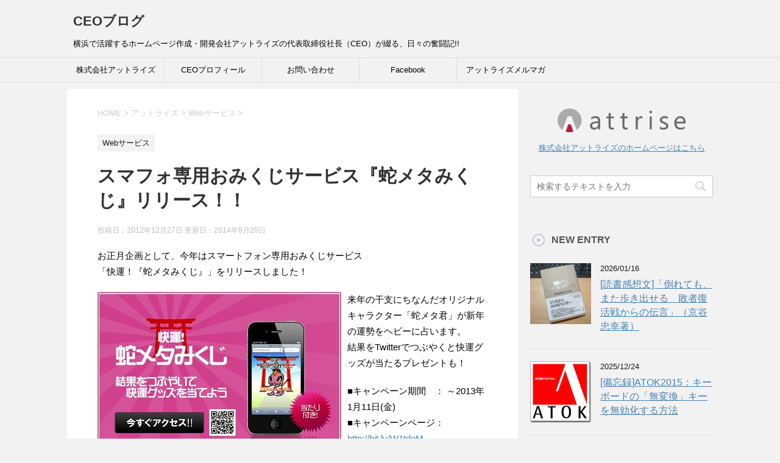

--- FILE ---
content_type: text/html; charset=UTF-8
request_url: https://attrise.blog/ceo/archives/4232
body_size: 12346
content:
<!DOCTYPE html>
<!--[if lt IE 7]>
<html class="ie6" lang="ja"
	prefix="og: https://ogp.me/ns#" > <![endif]-->
<!--[if IE 7]>
<html class="i7" lang="ja"
	prefix="og: https://ogp.me/ns#" > <![endif]-->
<!--[if IE 8]>
<html class="ie" lang="ja"
	prefix="og: https://ogp.me/ns#" > <![endif]-->
<!--[if gt IE 8]><!-->
<html lang="ja"
	prefix="og: https://ogp.me/ns#" >
	<!--<![endif]-->
	<head prefix="og: http://ogp.me/ns# fb: http://ogp.me/ns/fb# article: http://ogp.me/ns/article#">
		<meta charset="UTF-8" >
		<meta name="viewport" content="width=device-width,initial-scale=1.0,user-scalable=yes">
		<meta name="format-detection" content="telephone=no" >
		
		
		<link rel="alternate" type="application/rss+xml" title="CEOブログ RSS Feed" href="https://attrise.blog/ceo/feed" />
		<link rel="pingback" href="https://attrise.blog/ceo/xmlrpc.php" >
		<!--[if lt IE 9]>
		<script src="https://attrise.blog/ceo/wp-content/themes/stinger8/js/html5shiv.js"></script>
		<![endif]-->
				<title>スマフォ専用おみくじサービス『蛇メタみくじ』リリース！！ | CEOブログ</title>

<!-- All In One SEO Pack 3.7.1[976,1026] -->
<meta name="description"  content="お正月企画として、今年はスマートフォン専用おみくじサービス 「快運！『蛇メタみくじ』」をリリースしました！ 来年の干支にちなんだオリジナルキャラクター「蛇メタ君」が新年の運勢をヘビーに占います。 結果をTwitterでつぶやくと快運グッズが当たるプレゼントも！ ■キャンペーン期間　： ～2013年1月11日(金)" />

<meta name="keywords"  content="sns,twitter,蛇メタみくじ" />

<script type="application/ld+json" class="aioseop-schema">{"@context":"https://schema.org","@graph":[{"@type":"Organization","@id":"https://attrise.blog/ceo/#organization","url":"https://attrise.blog/ceo/","name":"CEOブログ","sameAs":[]},{"@type":"WebSite","@id":"https://attrise.blog/ceo/#website","url":"https://attrise.blog/ceo/","name":"CEOブログ","publisher":{"@id":"https://attrise.blog/ceo/#organization"},"potentialAction":{"@type":"SearchAction","target":"https://attrise.blog/ceo/?s={search_term_string}","query-input":"required name=search_term_string"}},{"@type":"WebPage","@id":"https://attrise.blog/ceo/archives/4232#webpage","url":"https://attrise.blog/ceo/archives/4232","inLanguage":"ja","name":"スマフォ専用おみくじサービス『蛇メタみくじ』リリース！！","isPartOf":{"@id":"https://attrise.blog/ceo/#website"},"breadcrumb":{"@id":"https://attrise.blog/ceo/archives/4232#breadcrumblist"},"image":{"@type":"ImageObject","@id":"https://attrise.blog/ceo/archives/4232#primaryimage","url":"https://attrise.blog/ceo/files/2012/12/auto0257-s.jpg","width":"400","height":"286"},"primaryImageOfPage":{"@id":"https://attrise.blog/ceo/archives/4232#primaryimage"},"datePublished":"2012-12-27T11:45:20+09:00","dateModified":"2014-08-20T03:01:36+09:00"},{"@type":"Article","@id":"https://attrise.blog/ceo/archives/4232#article","isPartOf":{"@id":"https://attrise.blog/ceo/archives/4232#webpage"},"author":{"@id":"https://attrise.blog/ceo/archives/author/hattori#author"},"headline":"スマフォ専用おみくじサービス『蛇メタみくじ』リリース！！","datePublished":"2012-12-27T11:45:20+09:00","dateModified":"2014-08-20T03:01:36+09:00","commentCount":0,"mainEntityOfPage":{"@id":"https://attrise.blog/ceo/archives/4232#webpage"},"publisher":{"@id":"https://attrise.blog/ceo/#organization"},"articleSection":"Webサービス, SNS, twitter, 蛇メタみくじ","image":{"@type":"ImageObject","@id":"https://attrise.blog/ceo/archives/4232#primaryimage","url":"https://attrise.blog/ceo/files/2012/12/auto0257-s.jpg","width":"400","height":"286"}},{"@type":"Person","@id":"https://attrise.blog/ceo/archives/author/hattori#author","name":"hattori","sameAs":[],"image":{"@type":"ImageObject","@id":"https://attrise.blog/ceo/#personlogo","url":"https://secure.gravatar.com/avatar/b50fcbe571140b43bbe1a95a696f053a?s=96&d=mm&r=g","width":96,"height":96,"caption":"hattori"}},{"@type":"BreadcrumbList","@id":"https://attrise.blog/ceo/archives/4232#breadcrumblist","itemListElement":[{"@type":"ListItem","position":1,"item":{"@type":"WebPage","@id":"https://attrise.blog/ceo/","url":"https://attrise.blog/ceo/","name":"CEOブログ"}},{"@type":"ListItem","position":2,"item":{"@type":"WebPage","@id":"https://attrise.blog/ceo/archives/4232","url":"https://attrise.blog/ceo/archives/4232","name":"スマフォ専用おみくじサービス『蛇メタみくじ』リリース！！"}}]}]}</script>
<link rel="canonical" href="https://attrise.blog/ceo/archives/4232" />
<meta property="og:type" content="object" />
<meta property="og:title" content="スマフォ専用おみくじサービス『蛇メタみくじ』リリース！！ | CEOブログ" />
<meta property="og:description" content="お正月企画として、今年はスマートフォン専用おみくじサービス 「快運！『蛇メタみくじ』」をリリースしました！ 来年の干支にちなんだオリジナルキャラクター「蛇メタ君」が新年の運勢をヘビーに占います。 結果をTwitterでつぶやくと快運グッズが当たるプレゼントも！ ■キャンペーン期間　： ～2013年1月11日(金) ■キャンペーンページ： http://bit.ly/W1tdoM 蛇メタ君の つぶや" />
<meta property="og:url" content="https://attrise.blog/ceo/archives/4232" />
<meta property="og:site_name" content="CEOブログ" />
<meta property="og:image" content="https://attrise.blog/ceo/wp-content/plugins/all-in-one-seo-pack/images/default-user-image.png" />
<meta property="og:image:secure_url" content="https://attrise.blog/ceo/wp-content/plugins/all-in-one-seo-pack/images/default-user-image.png" />
<meta name="twitter:card" content="summary" />
<meta name="twitter:title" content="スマフォ専用おみくじサービス『蛇メタみくじ』リリース！！ | CEOブログ" />
<meta name="twitter:description" content="お正月企画として、今年はスマートフォン専用おみくじサービス 「快運！『蛇メタみくじ』」をリリースしました！ 来年の干支にちなんだオリジナルキャラクター「蛇メタ君」が新年の運勢をヘビーに占います。 結果をTwitterでつぶやくと快運グッズが当たるプレゼントも！ ■キャンペーン期間　： ～2013年1月11日(金) ■キャンペーンページ： http://bit.ly/W1tdoM 蛇メタ君の つぶや" />
<meta name="twitter:image" content="https://attrise.blog/ceo/wp-content/plugins/all-in-one-seo-pack/images/default-user-image.png" />
<!-- All In One SEO Pack -->
<link rel='dns-prefetch' href='//ajax.googleapis.com' />
<link rel='dns-prefetch' href='//s.w.org' />
		<script type="text/javascript">
			window._wpemojiSettings = {"baseUrl":"https:\/\/s.w.org\/images\/core\/emoji\/12.0.0-1\/72x72\/","ext":".png","svgUrl":"https:\/\/s.w.org\/images\/core\/emoji\/12.0.0-1\/svg\/","svgExt":".svg","source":{"concatemoji":"https:\/\/attrise.blog\/ceo\/wp-includes\/js\/wp-emoji-release.min.js?ver=5.3.20"}};
			!function(e,a,t){var n,r,o,i=a.createElement("canvas"),p=i.getContext&&i.getContext("2d");function s(e,t){var a=String.fromCharCode;p.clearRect(0,0,i.width,i.height),p.fillText(a.apply(this,e),0,0);e=i.toDataURL();return p.clearRect(0,0,i.width,i.height),p.fillText(a.apply(this,t),0,0),e===i.toDataURL()}function c(e){var t=a.createElement("script");t.src=e,t.defer=t.type="text/javascript",a.getElementsByTagName("head")[0].appendChild(t)}for(o=Array("flag","emoji"),t.supports={everything:!0,everythingExceptFlag:!0},r=0;r<o.length;r++)t.supports[o[r]]=function(e){if(!p||!p.fillText)return!1;switch(p.textBaseline="top",p.font="600 32px Arial",e){case"flag":return s([127987,65039,8205,9895,65039],[127987,65039,8203,9895,65039])?!1:!s([55356,56826,55356,56819],[55356,56826,8203,55356,56819])&&!s([55356,57332,56128,56423,56128,56418,56128,56421,56128,56430,56128,56423,56128,56447],[55356,57332,8203,56128,56423,8203,56128,56418,8203,56128,56421,8203,56128,56430,8203,56128,56423,8203,56128,56447]);case"emoji":return!s([55357,56424,55356,57342,8205,55358,56605,8205,55357,56424,55356,57340],[55357,56424,55356,57342,8203,55358,56605,8203,55357,56424,55356,57340])}return!1}(o[r]),t.supports.everything=t.supports.everything&&t.supports[o[r]],"flag"!==o[r]&&(t.supports.everythingExceptFlag=t.supports.everythingExceptFlag&&t.supports[o[r]]);t.supports.everythingExceptFlag=t.supports.everythingExceptFlag&&!t.supports.flag,t.DOMReady=!1,t.readyCallback=function(){t.DOMReady=!0},t.supports.everything||(n=function(){t.readyCallback()},a.addEventListener?(a.addEventListener("DOMContentLoaded",n,!1),e.addEventListener("load",n,!1)):(e.attachEvent("onload",n),a.attachEvent("onreadystatechange",function(){"complete"===a.readyState&&t.readyCallback()})),(n=t.source||{}).concatemoji?c(n.concatemoji):n.wpemoji&&n.twemoji&&(c(n.twemoji),c(n.wpemoji)))}(window,document,window._wpemojiSettings);
		</script>
		<style type="text/css">
img.wp-smiley,
img.emoji {
	display: inline !important;
	border: none !important;
	box-shadow: none !important;
	height: 1em !important;
	width: 1em !important;
	margin: 0 .07em !important;
	vertical-align: -0.1em !important;
	background: none !important;
	padding: 0 !important;
}
</style>
	<link rel='stylesheet' id='wp-block-library-css'  href='https://attrise.blog/ceo/wp-includes/css/dist/block-library/style.min.css?ver=5.3.20' type='text/css' media='all' />
<link rel='stylesheet' id='normalize-css'  href='https://attrise.blog/ceo/wp-content/themes/stinger8/css/normalize.css?ver=1.5.9' type='text/css' media='all' />
<link rel='stylesheet' id='font-awesome-css'  href='https://attrise.blog/ceo/wp-content/themes/stinger8/css/fontawesome/css/font-awesome.min.css?ver=4.5.0' type='text/css' media='all' />
<link rel='stylesheet' id='style-css'  href='https://attrise.blog/ceo/wp-content/themes/stinger8/style.css?ver=5.3.20' type='text/css' media='all' />
<script type='text/javascript' src='//ajax.googleapis.com/ajax/libs/jquery/1.11.3/jquery.min.js?ver=1.11.3'></script>
<link rel='https://api.w.org/' href='https://attrise.blog/ceo/wp-json/' />
<link rel='shortlink' href='https://attrise.blog/ceo/?p=4232' />
<link rel="alternate" type="application/json+oembed" href="https://attrise.blog/ceo/wp-json/oembed/1.0/embed?url=https%3A%2F%2Fattrise.blog%2Fceo%2Farchives%2F4232" />
<link rel="alternate" type="text/xml+oembed" href="https://attrise.blog/ceo/wp-json/oembed/1.0/embed?url=https%3A%2F%2Fattrise.blog%2Fceo%2Farchives%2F4232&#038;format=xml" />
<link rel="icon" href="https://attrise.blog/ceo/files/2019/12/cropped-appleTouchIcon-32x32.png" sizes="32x32" />
<link rel="icon" href="https://attrise.blog/ceo/files/2019/12/cropped-appleTouchIcon-192x192.png" sizes="192x192" />
<link rel="apple-touch-icon-precomposed" href="https://attrise.blog/ceo/files/2019/12/cropped-appleTouchIcon-180x180.png" />
<meta name="msapplication-TileImage" content="https://attrise.blog/ceo/files/2019/12/cropped-appleTouchIcon-270x270.png" />
		<!-- Google tag (gtag.js) -->
		<script async src="https://www.googletagmanager.com/gtag/js?id=G-LLGM0TB92Q"></script>
		<script>
		window.dataLayer = window.dataLayer || [];
		function gtag(){dataLayer.push(arguments);}
		gtag('js', new Date());

		gtag('config', 'G-LLGM0TB92Q');
		</script>
		<link href="https://attrise.blog/ceo/wp-content/themes/stinger8/css/all.min.css" rel="stylesheet">
	</head>
	<body class="post-template-default single single-post postid-4232 single-format-standard" >
			<div id="st-ami">
				<div id="wrapper">
				<div id="wrapper-in">
					<header>
						<div id="headbox-bg">
							<div class="clearfix" id="headbox">
								<nav id="s-navi" class="pcnone">
	<dl class="acordion">
		<dt class="trigger">
			<p><span class="op"><i class="fa fa-bars"></i></span></p>
		</dt>

		<dd class="acordion_tree">
						<div class="menu-navi-container"><ul id="menu-navi" class="menu"><li id="menu-item-13531" class="menu-item menu-item-type-post_type menu-item-object-page menu-item-13531"><a href="https://attrise.blog/ceo/about-attrise">株式会社アットライズ</a></li>
<li id="menu-item-3861" class="menu-item menu-item-type-post_type menu-item-object-page menu-item-3861"><a href="https://attrise.blog/ceo/profile">CEOプロフィール</a></li>
<li id="menu-item-6345" class="menu-item menu-item-type-custom menu-item-object-custom menu-item-6345"><a target="_blank" rel="noopener noreferrer" href="https://www.attrise.com/inquiry/">お問い合わせ</a></li>
<li id="menu-item-6796" class="menu-item menu-item-type-custom menu-item-object-custom menu-item-6796"><a target="_blank" rel="noopener noreferrer" href="https://ja-jp.facebook.com/attrise">Facebook</a></li>
<li id="menu-item-6801" class="menu-item menu-item-type-custom menu-item-object-custom menu-item-6801"><a target="_blank" rel="noopener noreferrer" href="https://www.attrise.com/mailmagazine-list/">アットライズメルマガ</a></li>
</ul></div>			<div class="clear"></div>

		</dd>
	</dl>
</nav>
									<div id="header-l">
									<!-- ロゴ又はブログ名 -->
									<p class="sitename">
										<a href="https://attrise.blog/ceo/">
											CEOブログ										</a>
									</p>
									<!-- ロゴ又はブログ名ここまで -->
									<!-- キャプション -->
																			<p class="descr">
											横浜で活躍するホームページ作成・開発会社アットライズの代表取締役社長（CEO）が綴る、日々の奮闘記!!										</p>
																		</div><!-- /#header-l -->

							</div><!-- /#headbox-bg -->
						</div><!-- /#headbox clearfix -->

						<div id="gazou-wide">
										<div id="st-menubox">
			<div id="st-menuwide">
				<nav class="smanone clearfix"><ul id="menu-navi-1" class="menu"><li class="menu-item menu-item-type-post_type menu-item-object-page menu-item-13531"><a href="https://attrise.blog/ceo/about-attrise">株式会社アットライズ</a></li>
<li class="menu-item menu-item-type-post_type menu-item-object-page menu-item-3861"><a href="https://attrise.blog/ceo/profile">CEOプロフィール</a></li>
<li class="menu-item menu-item-type-custom menu-item-object-custom menu-item-6345"><a target="_blank" rel="noopener noreferrer" href="https://www.attrise.com/inquiry/">お問い合わせ</a></li>
<li class="menu-item menu-item-type-custom menu-item-object-custom menu-item-6796"><a target="_blank" rel="noopener noreferrer" href="https://ja-jp.facebook.com/attrise">Facebook</a></li>
<li class="menu-item menu-item-type-custom menu-item-object-custom menu-item-6801"><a target="_blank" rel="noopener noreferrer" href="https://www.attrise.com/mailmagazine-list/">アットライズメルマガ</a></li>
</ul></nav>			</div>
		</div>
	
							
						</div>
						<!-- /gazou -->

					</header>
					<div id="content-w">
<div id="content" class="clearfix">
	<div id="contentInner">

		<div class="st-main">

			<!-- ぱんくず -->
			<section id="breadcrumb">
			<ol itemscope itemtype="http://schema.org/BreadcrumbList">
					 <li itemprop="itemListElement" itemscope
      itemtype="http://schema.org/ListItem"><a href="https://attrise.blog/ceo" itemprop="item"><span itemprop="name">HOME</span></a> > <meta itemprop="position" content="1" /></li>
									<li itemprop="itemListElement" itemscope
      itemtype="http://schema.org/ListItem"><a href="https://attrise.blog/ceo/archives/category/attrise" itemprop="item">
					<span itemprop="name">アットライズ</span> </a> &gt;<meta itemprop="position" content="2" /></li> 
									<li itemprop="itemListElement" itemscope
      itemtype="http://schema.org/ListItem"><a href="https://attrise.blog/ceo/archives/category/attrise/service" itemprop="item">
					<span itemprop="name">Webサービス</span> </a> &gt;<meta itemprop="position" content="3" /></li> 
							</ol>
			</section>
			<!--/ ぱんくず -->

			<div id="post-4232" class="st-post post-4232 post type-post status-publish format-standard has-post-thumbnail hentry category-service tag-sns tag-twitter tag-591">
				<article>
					<!--ループ開始 -->
										
										<p class="st-catgroup">
					<a href="https://attrise.blog/ceo/archives/category/attrise/service" title="View all posts in Webサービス" rel="category tag"><span class="catname st-catid735">Webサービス</span></a>					</p>
									

					<h1 class="entry-title">スマフォ専用おみくじサービス『蛇メタみくじ』リリース！！</h1>

					<div class="blogbox">
						<p><span class="kdate">
															投稿日：2012年12月27日								更新日：<time class="updated" datetime="2014-08-20T12:01:36+0900">2014年8月20日</time>
													</span></p>
					</div>

					<div class="mainbox">
							<div class="entry-content">
								<p>お正月企画として、今年はスマートフォン専用おみくじサービス<br />
「快運！『蛇メタみくじ』」をリリースしました！</p>
<p><a href="http://bit.ly/W1tdoM" target="_blank"><img class="alignleft size-full wp-image-4233" title="auto0257-s" src="https://attrise.blog/ceo/files/2012/12/auto0257-s.jpg" alt="" width="400" height="286" /></a></p>
<p>来年の干支にちなんだオリジナルキャラクター「蛇メタ君」が新年の運勢をヘビーに占います。<br />
結果をTwitterでつぶやくと快運グッズが当たるプレゼントも！</p>
<p>■キャンペーン期間　： ～2013年1月11日(金)<br />
■キャンペーンページ： <a href="http://bit.ly/W1tdoM" target="_blank">http://bit.ly/W1tdoM</a></p>
<p>蛇メタ君の つぶやき にも乞うご期待！<br />
お正月気分を楽しんでいただけたら幸いです。</p>
<p>プレスリリースは ＞ <a href="http://www.value-press.com/pressrelease/105667" target="_blank">こちら</a></p>
																									<div class="attrise_link">
										<p>ホームページ制作のこと、ホームページの運営でわからないことや困っていることがありましたら、「株式会社アットライズ」までお気軽にご相談ください。</p>
										<a href="https://www.attrise.com/" target="_blank" rel="noopener noreferrer">
											<img width="210" src="https://attrise.blog/ceo/files/2014/08/attrise.png" alt="アットライズロゴ">
											<p>株式会社アットライズのホームページはこちら</p>
										</a>
									</div>
								
							</div>
						<div class="adbox">

				
	
							
	</div>
		
							
					</div><!-- .mainboxここまで -->
	
							<div class="sns">
	<ul class="clearfix">
		<!--Xボタン-->
		<li class="twitter"> 
		<a onclick="window.open('//twitter.com/intent/tweet?url=https%3A%2F%2Fattrise.blog%2Fceo%2Farchives%2F4232&text=%E3%82%B9%E3%83%9E%E3%83%95%E3%82%A9%E5%B0%82%E7%94%A8%E3%81%8A%E3%81%BF%E3%81%8F%E3%81%98%E3%82%B5%E3%83%BC%E3%83%93%E3%82%B9%E3%80%8E%E8%9B%87%E3%83%A1%E3%82%BF%E3%81%BF%E3%81%8F%E3%81%98%E3%80%8F%E3%83%AA%E3%83%AA%E3%83%BC%E3%82%B9%EF%BC%81%EF%BC%81&tw_p=tweetbutton', '', 'width=500,height=450'); return false;"><i class="fa-brands fa-x-twitter"></i><span class="snstext " >X</span></a>
		</li>

		<!--Facebookボタン-->      
		<li class="facebook">
		<a href="//www.facebook.com/sharer.php?src=bm&u=https%3A%2F%2Fattrise.blog%2Fceo%2Farchives%2F4232&t=%E3%82%B9%E3%83%9E%E3%83%95%E3%82%A9%E5%B0%82%E7%94%A8%E3%81%8A%E3%81%BF%E3%81%8F%E3%81%98%E3%82%B5%E3%83%BC%E3%83%93%E3%82%B9%E3%80%8E%E8%9B%87%E3%83%A1%E3%82%BF%E3%81%BF%E3%81%8F%E3%81%98%E3%80%8F%E3%83%AA%E3%83%AA%E3%83%BC%E3%82%B9%EF%BC%81%EF%BC%81" target="_blank"><i class="fa-brands fa-facebook"></i><span class="snstext " >Facebook</span>
		</a>
		</li>
		<!--LINEボタン-->   
		<li class="line">
		<a href="//line.me/R/msg/text/?%E3%82%B9%E3%83%9E%E3%83%95%E3%82%A9%E5%B0%82%E7%94%A8%E3%81%8A%E3%81%BF%E3%81%8F%E3%81%98%E3%82%B5%E3%83%BC%E3%83%93%E3%82%B9%E3%80%8E%E8%9B%87%E3%83%A1%E3%82%BF%E3%81%BF%E3%81%8F%E3%81%98%E3%80%8F%E3%83%AA%E3%83%AA%E3%83%BC%E3%82%B9%EF%BC%81%EF%BC%81%0Ahttps%3A%2F%2Fattrise.blog%2Fceo%2Farchives%2F4232" target="_blank"><i class="fa fa-comment" aria-hidden="true"></i><span class="snstext" >LINE</span></a>
		</li>

		<!--ポケットボタン-->      
		<li class="pocket">
		<a onclick="window.open('//getpocket.com/edit?url=https%3A%2F%2Fattrise.blog%2Fceo%2Farchives%2F4232&title=%E3%82%B9%E3%83%9E%E3%83%95%E3%82%A9%E5%B0%82%E7%94%A8%E3%81%8A%E3%81%BF%E3%81%8F%E3%81%98%E3%82%B5%E3%83%BC%E3%83%93%E3%82%B9%E3%80%8E%E8%9B%87%E3%83%A1%E3%82%BF%E3%81%BF%E3%81%8F%E3%81%98%E3%80%8F%E3%83%AA%E3%83%AA%E3%83%BC%E3%82%B9%EF%BC%81%EF%BC%81', '', 'width=500,height=350'); return false;"><i class="fa-brands fa-get-pocket"></i><span class="snstext " >Pocket</span></a></li>

		<!--はてブボタン-->  
		<li class="hatebu">       
			<a href="//b.hatena.ne.jp/entry/https://attrise.blog/ceo/archives/4232" class="hatena-bookmark-button" data-hatena-bookmark-layout="simple" title="スマフォ専用おみくじサービス『蛇メタみくじ』リリース！！"><span style="font-weight:bold" class="fa-hatena">B!</span><span class="snstext " >はてブ</span>
			</a><script type="text/javascript" src="//b.st-hatena.com/js/bookmark_button.js" charset="utf-8" async="async"></script>

		</li>     
	</ul>

	</div>  

						<p class="tagst">
							<i class="fa fa-folder-open-o" aria-hidden="true"></i>-<a href="https://attrise.blog/ceo/archives/category/attrise/service" rel="category tag">Webサービス</a><br/>
							<i class="fa fa-tags"></i>-<a href="https://attrise.blog/ceo/archives/tag/sns" rel="tag">SNS</a>, <a href="https://attrise.blog/ceo/archives/tag/twitter" rel="tag">twitter</a>, <a href="https://attrise.blog/ceo/archives/tag/%e8%9b%87%e3%83%a1%e3%82%bf%e3%81%bf%e3%81%8f%e3%81%98" rel="tag">蛇メタみくじ</a>						</p>

										<!--ループ終了-->
			</article>

					<div class="st-aside">

						
						<!--関連記事-->
						<p class="point"><span class="point-in">関連記事</span></p>
<div class="kanren">
							<dl class="clearfix">
				<dt><a href="https://attrise.blog/ceo/archives/4305">
													<img width="100" height="100" src="https://attrise.blog/ceo/files/2013/01/lot_20130117180906-100x100.jpg" class="attachment-thumbnail size-thumbnail wp-post-image" alt="" />											</a></dt>
				<dd>
					<p class="kanren-t"><a href="https://attrise.blog/ceo/archives/4305">
							お正月企画『蛇メタみくじ』サービス、当選者決定！						</a></p>

					<div class="smanone2">
						<p>12/27のブログ にも書いた、お正月企画としてリリースしていた 「快運！『蛇メタみくじ』」の快運グッズ当選者が決まりました!! たくさんのご応募、ありがとうございました。 当選者につきましては こち &#8230; </p>
					</div>
				</dd>
			</dl>
					<dl class="clearfix">
				<dt><a href="https://attrise.blog/ceo/archives/7945">
													<img width="150" height="68" src="https://attrise.blog/ceo/files/2014/10/auto0317-160x73.jpg" class="attachment-thumbnail size-thumbnail wp-post-image" alt="" srcset="https://attrise.blog/ceo/files/2014/10/auto0317-160x73.jpg 160w, https://attrise.blog/ceo/files/2014/10/auto0317.jpg 162w" sizes="(max-width: 150px) 100vw, 150px" />											</a></dt>
				<dd>
					<p class="kanren-t"><a href="https://attrise.blog/ceo/archives/7945">
							マニュアルレスでの操作性を目指して開発したCMS「新着ちゃん®」						</a></p>

					<div class="smanone2">
						<p>自社開発のCMS「新着ちゃん®」 ホームページを自社で更新したい！ というニーズが増えていますが、そんなとき便利なツールがCMS（Content Management System）です。 ブログを更 &#8230; </p>
					</div>
				</dd>
			</dl>
					<dl class="clearfix">
				<dt><a href="https://attrise.blog/ceo/archives/12143">
													<img width="150" height="150" src="https://attrise.blog/ceo/files/2017/11/auto0831-s-150x150.jpg" class="attachment-thumbnail size-thumbnail wp-post-image" alt="" srcset="https://attrise.blog/ceo/files/2017/11/auto0831-s-150x150.jpg 150w, https://attrise.blog/ceo/files/2017/11/auto0831-s-100x100.jpg 100w, https://attrise.blog/ceo/files/2017/11/auto0831-s-110x110.jpg 110w" sizes="(max-width: 150px) 100vw, 150px" />											</a></dt>
				<dd>
					<p class="kanren-t"><a href="https://attrise.blog/ceo/archives/12143">
							自社サービスサイト：「オリジナルWebシステム」を公開しました！						</a></p>

					<div class="smanone2">
						<p>システム案件の問い合わせ急増に伴い、専用サイトを公開！ アットライズではWebサイト制作の他に、Webシステム開発も行っております。 ここのところシステム開発に関する問い合わせが急増しておりまして、、 &#8230; </p>
					</div>
				</dd>
			</dl>
				</div>
						<!--ページナビ-->
						<div class="p-navi clearfix">
							<dl>
																	<dt>PREV</dt>
									<dd>
										<a href="https://attrise.blog/ceo/archives/4210">アマゾン年間ランキングで「２２位」！！</a>
									</dd>
																									<dt>NEXT</dt>
									<dd>
										<a href="https://attrise.blog/ceo/archives/4246">今年はノベルティを作ってみました。</a>
									</dd>
															</dl>
						</div>
					</div><!-- /st-aside -->

			</div>
			<!--/post-->

		</div><!-- /st-main -->
	</div>
	<!-- /#contentInner -->
	<div id="side">
	<div class="st-aside">

					<div class="side-topad">
				<div class="widget_text ad"><div class="textwidget custom-html-widget"><div class="attriselink">
<a href="https://www.attrise.com/" target="_blank" rel="noopener noreferrer">
	<img width="210" src="https://attrise.blog/ceo/files/2014/08/attrise.png" alt="アットライズロゴ"/></a><br />
<p style="font-size: small;margin: 1em 0 0"><a href="https://www.attrise.com/" target="_blank" rel="noopener noreferrer">株式会社アットライズのホームページはこちら</a></p>
</div></div></div><div class="ad"><div id="search">
	<form method="get" id="searchform" action="https://attrise.blog/ceo/">
		<label class="hidden" for="s">
					</label>
		<input type="text" placeholder="検索するテキストを入力" value="" name="s" id="s" />
		<input type="image" src="https://attrise.blog/ceo/wp-content/themes/stinger8/images/search.png" alt="検索" id="searchsubmit" />
	</form>
</div>
<!-- /stinger --> </div>			</div>
				<p class="menu_underh2">NEW ENTRY</p>
		<div class="kanren">
							<dl class="clearfix">
				<dt><a href="https://attrise.blog/ceo/archives/16531">
													<img width="150" height="150" src="https://attrise.blog/ceo/files/2026/01/DSC_8398-s-150x150.jpg" class="attachment-thumbnail size-thumbnail wp-post-image" alt="" srcset="https://attrise.blog/ceo/files/2026/01/DSC_8398-s-150x150.jpg 150w, https://attrise.blog/ceo/files/2026/01/DSC_8398-s-100x100.jpg 100w" sizes="(max-width: 150px) 100vw, 150px" />											</a></dt>
				<dd>
					<div class="blog_info">
						<p>2026/01/16</p>
					</div>
					<p class="kanren-t"><a href="https://attrise.blog/ceo/archives/16531">[読書感想文]「倒れても、また歩き出せる　敗者復活戦からの伝言」（京谷忠幸著）</a></p>

					<div class="smanone2">
											</div>
				</dd>
			</dl>
					<dl class="clearfix">
				<dt><a href="https://attrise.blog/ceo/archives/16490">
													<img width="143" height="144" src="https://attrise.blog/ceo/files/2015/09/atok-s.jpg" class="attachment-thumbnail size-thumbnail wp-post-image" alt="" srcset="https://attrise.blog/ceo/files/2015/09/atok-s.jpg 143w, https://attrise.blog/ceo/files/2015/09/atok-s-100x100.jpg 100w, https://attrise.blog/ceo/files/2015/09/atok-s-110x110.jpg 110w" sizes="(max-width: 143px) 100vw, 143px" />											</a></dt>
				<dd>
					<div class="blog_info">
						<p>2025/12/24</p>
					</div>
					<p class="kanren-t"><a href="https://attrise.blog/ceo/archives/16490">[備忘録]ATOK2015：キーボードの「無変換」キーを無効化する方法</a></p>

					<div class="smanone2">
											</div>
				</dd>
			</dl>
					<dl class="clearfix">
				<dt><a href="https://attrise.blog/ceo/archives/16481">
													<img width="150" height="128" src="https://attrise.blog/ceo/files/2016/11/auto0042-s.jpg" class="attachment-thumbnail size-thumbnail wp-post-image" alt="" />											</a></dt>
				<dd>
					<div class="blog_info">
						<p>2025/12/11</p>
					</div>
					<p class="kanren-t"><a href="https://attrise.blog/ceo/archives/16481">【Gmail仕様変更】2026年1月でGmailifyのPOP サポート終了！</a></p>

					<div class="smanone2">
											</div>
				</dd>
			</dl>
					<dl class="clearfix">
				<dt><a href="https://attrise.blog/ceo/archives/16465">
													<img width="143" height="144" src="https://attrise.blog/ceo/files/2015/09/atok-s.jpg" class="attachment-thumbnail size-thumbnail wp-post-image" alt="" srcset="https://attrise.blog/ceo/files/2015/09/atok-s.jpg 143w, https://attrise.blog/ceo/files/2015/09/atok-s-100x100.jpg 100w, https://attrise.blog/ceo/files/2015/09/atok-s-110x110.jpg 110w" sizes="(max-width: 143px) 100vw, 143px" />											</a></dt>
				<dd>
					<div class="blog_info">
						<p>2025/12/03</p>
					</div>
					<p class="kanren-t"><a href="https://attrise.blog/ceo/archives/16465">[備忘録]ATOK：コピペ直後、最初の1文字目が無変換確定されてしまう</a></p>

					<div class="smanone2">
											</div>
				</dd>
			</dl>
					<dl class="clearfix">
				<dt><a href="https://attrise.blog/ceo/archives/16448">
													<img width="148" height="125" src="https://attrise.blog/ceo/files/2023/07/auto3830-s.jpg" class="attachment-thumbnail size-thumbnail wp-post-image" alt="" />											</a></dt>
				<dd>
					<div class="blog_info">
						<p>2025/12/01</p>
					</div>
					<p class="kanren-t"><a href="https://attrise.blog/ceo/archives/16448">[備忘録]Xserver：VPNでWordPress管理画面に入れるようにする設定</a></p>

					<div class="smanone2">
											</div>
				</dd>
			</dl>
				</div>
					<div id="mybox">
				<div class="ad"><p class="menu_underh2">カテゴリー</p><form action="https://attrise.blog/ceo" method="get"><label class="screen-reader-text" for="cat">カテゴリー</label><select  name='cat' id='cat' class='postform' >
	<option value='-1'>カテゴリーを選択</option>
	<option class="level-0" value="785">Adobe Reader&nbsp;&nbsp;(1)</option>
	<option class="level-0" value="796">ChatGPT・生成AI&nbsp;&nbsp;(5)</option>
	<option class="level-0" value="4">アットライズ&nbsp;&nbsp;(334)</option>
	<option class="level-1" value="735">&nbsp;&nbsp;&nbsp;Webサービス&nbsp;&nbsp;(4)</option>
	<option class="level-1" value="736">&nbsp;&nbsp;&nbsp;Webメディア&nbsp;&nbsp;(12)</option>
	<option class="level-1" value="718">&nbsp;&nbsp;&nbsp;Web制作&nbsp;&nbsp;(36)</option>
	<option class="level-1" value="724">&nbsp;&nbsp;&nbsp;オフィス環境&nbsp;&nbsp;(25)</option>
	<option class="level-1" value="720">&nbsp;&nbsp;&nbsp;ご挨拶&nbsp;&nbsp;(35)</option>
	<option class="level-1" value="800">&nbsp;&nbsp;&nbsp;システム開発&nbsp;&nbsp;(1)</option>
	<option class="level-1" value="728">&nbsp;&nbsp;&nbsp;セミナー・講演&nbsp;&nbsp;(49)</option>
	<option class="level-1" value="726">&nbsp;&nbsp;&nbsp;宴&nbsp;&nbsp;(24)</option>
	<option class="level-1" value="7">&nbsp;&nbsp;&nbsp;朝礼&nbsp;&nbsp;(35)</option>
	<option class="level-1" value="721">&nbsp;&nbsp;&nbsp;社内見学&nbsp;&nbsp;(14)</option>
	<option class="level-1" value="725">&nbsp;&nbsp;&nbsp;福利厚生&nbsp;&nbsp;(2)</option>
	<option class="level-1" value="733">&nbsp;&nbsp;&nbsp;著書&nbsp;&nbsp;(8)</option>
	<option class="level-1" value="737">&nbsp;&nbsp;&nbsp;資格&nbsp;&nbsp;(6)</option>
	<option class="level-0" value="9">パソコン&nbsp;&nbsp;(154)</option>
	<option class="level-1" value="717">&nbsp;&nbsp;&nbsp;エディタ&nbsp;&nbsp;(3)</option>
	<option class="level-1" value="711">&nbsp;&nbsp;&nbsp;サーバ&nbsp;&nbsp;(9)</option>
	<option class="level-1" value="710">&nbsp;&nbsp;&nbsp;スマートフォン&nbsp;&nbsp;(12)</option>
	<option class="level-1" value="719">&nbsp;&nbsp;&nbsp;ツール&nbsp;&nbsp;(39)</option>
	<option class="level-1" value="716">&nbsp;&nbsp;&nbsp;ネットワーク&nbsp;&nbsp;(13)</option>
	<option class="level-1" value="713">&nbsp;&nbsp;&nbsp;ノートパソコン&nbsp;&nbsp;(7)</option>
	<option class="level-1" value="708">&nbsp;&nbsp;&nbsp;ハードディスク&nbsp;&nbsp;(12)</option>
	<option class="level-1" value="709">&nbsp;&nbsp;&nbsp;ブラウザ&nbsp;&nbsp;(32)</option>
	<option class="level-1" value="706">&nbsp;&nbsp;&nbsp;プリンタ&nbsp;&nbsp;(5)</option>
	<option class="level-1" value="712">&nbsp;&nbsp;&nbsp;マウス&nbsp;&nbsp;(7)</option>
	<option class="level-1" value="734">&nbsp;&nbsp;&nbsp;モニタ&nbsp;&nbsp;(6)</option>
	<option class="level-0" value="715">マイクロソフト&nbsp;&nbsp;(75)</option>
	<option class="level-1" value="707">&nbsp;&nbsp;&nbsp;ウィンドウズ&nbsp;&nbsp;(38)</option>
	<option class="level-1" value="703">&nbsp;&nbsp;&nbsp;エクセル&nbsp;&nbsp;(19)</option>
	<option class="level-1" value="705">&nbsp;&nbsp;&nbsp;パワーポイント&nbsp;&nbsp;(13)</option>
	<option class="level-1" value="704">&nbsp;&nbsp;&nbsp;ワード&nbsp;&nbsp;(6)</option>
	<option class="level-0" value="3">よもやま話&nbsp;&nbsp;(226)</option>
	<option class="level-0" value="799">リモサポ&nbsp;&nbsp;(1)</option>
	<option class="level-0" value="741">備忘録&nbsp;&nbsp;(273)</option>
	<option class="level-0" value="1">未分類&nbsp;&nbsp;(5)</option>
	<option class="level-0" value="8">業界・技術情報&nbsp;&nbsp;(150)</option>
	<option class="level-0" value="13">目指せWebマスター！&nbsp;&nbsp;(1)</option>
	<option class="level-0" value="731">経営・哲学&nbsp;&nbsp;(249)</option>
	<option class="level-1" value="5">&nbsp;&nbsp;&nbsp;ビジネス一般&nbsp;&nbsp;(56)</option>
	<option class="level-1" value="6">&nbsp;&nbsp;&nbsp;勉強会・セミナー&nbsp;&nbsp;(60)</option>
	<option class="level-1" value="732">&nbsp;&nbsp;&nbsp;盛和塾&nbsp;&nbsp;(33)</option>
	<option class="level-1" value="10">&nbsp;&nbsp;&nbsp;言葉&nbsp;&nbsp;(53)</option>
	<option class="level-1" value="11">&nbsp;&nbsp;&nbsp;読書感想文&nbsp;&nbsp;(28)</option>
</select>
</form>
<script type="text/javascript">
/* <![CDATA[ */
(function() {
	var dropdown = document.getElementById( "cat" );
	function onCatChange() {
		if ( dropdown.options[ dropdown.selectedIndex ].value > 0 ) {
			dropdown.parentNode.submit();
		}
	}
	dropdown.onchange = onCatChange;
})();
/* ]]> */
</script>

			</div><div class="ad"><p class="menu_underh2">タグ</p><div class="tagcloud"><a href="https://attrise.blog/ceo/archives/tag/amazon" class="tag-cloud-link tag-link-56 tag-link-position-1" style="font-size: 9.0606060606061pt;" aria-label="Amazon (7個の項目)">Amazon</a>
<a href="https://attrise.blog/ceo/archives/tag/cms" class="tag-cloud-link tag-link-490 tag-link-position-2" style="font-size: 9.0606060606061pt;" aria-label="CMS (7個の項目)">CMS</a>
<a href="https://attrise.blog/ceo/archives/tag/facebook" class="tag-cloud-link tag-link-229 tag-link-position-3" style="font-size: 12.030303030303pt;" aria-label="Facebook (10個の項目)">Facebook</a>
<a href="https://attrise.blog/ceo/archives/tag/firefox" class="tag-cloud-link tag-link-171 tag-link-position-4" style="font-size: 17.969696969697pt;" aria-label="Firefox (20個の項目)">Firefox</a>
<a href="https://attrise.blog/ceo/archives/tag/google" class="tag-cloud-link tag-link-251 tag-link-position-5" style="font-size: 12.030303030303pt;" aria-label="Google (10個の項目)">Google</a>
<a href="https://attrise.blog/ceo/archives/tag/pc" class="tag-cloud-link tag-link-94 tag-link-position-6" style="font-size: 19.242424242424pt;" aria-label="PC (23個の項目)">PC</a>
<a href="https://attrise.blog/ceo/archives/tag/sns" class="tag-cloud-link tag-link-499 tag-link-position-7" style="font-size: 14.363636363636pt;" aria-label="SNS (13個の項目)">SNS</a>
<a href="https://attrise.blog/ceo/archives/tag/twitter" class="tag-cloud-link tag-link-628 tag-link-position-8" style="font-size: 11.181818181818pt;" aria-label="twitter (9個の項目)">twitter</a>
<a href="https://attrise.blog/ceo/archives/tag/windows10" class="tag-cloud-link tag-link-775 tag-link-position-9" style="font-size: 8pt;" aria-label="Windows10 (6個の項目)">Windows10</a>
<a href="https://attrise.blog/ceo/archives/tag/%e3%81%8a%e5%8f%96%e5%bc%95%e5%85%88" class="tag-cloud-link tag-link-323 tag-link-position-10" style="font-size: 12.030303030303pt;" aria-label="お取引先 (10個の項目)">お取引先</a>
<a href="https://attrise.blog/ceo/archives/tag/%e3%82%a2%e3%82%af%e3%82%bb%e3%82%b9" class="tag-cloud-link tag-link-460 tag-link-position-11" style="font-size: 10.121212121212pt;" aria-label="アクセス (8個の項目)">アクセス</a>
<a href="https://attrise.blog/ceo/archives/tag/%e3%82%a4%e3%83%b3%e3%82%bf%e3%83%bc%e3%83%8d%e3%83%83%e3%83%88" class="tag-cloud-link tag-link-474 tag-link-position-12" style="font-size: 9.0606060606061pt;" aria-label="インターネット (7個の項目)">インターネット</a>
<a href="https://attrise.blog/ceo/archives/tag/%e3%82%aa%e3%83%95%e3%82%a3%e3%82%b9%e7%a7%bb%e8%bb%a2" class="tag-cloud-link tag-link-755 tag-link-position-13" style="font-size: 17.121212121212pt;" aria-label="オフィス移転 (18個の項目)">オフィス移転</a>
<a href="https://attrise.blog/ceo/archives/tag/%e3%82%af%e3%83%a9%e3%82%a4%e3%82%a2%e3%83%b3%e3%83%88" class="tag-cloud-link tag-link-320 tag-link-position-14" style="font-size: 16.060606060606pt;" aria-label="クライアント (16個の項目)">クライアント</a>
<a href="https://attrise.blog/ceo/archives/tag/%e3%82%b9%e3%83%91%e3%83%a0" class="tag-cloud-link tag-link-231 tag-link-position-15" style="font-size: 12.030303030303pt;" aria-label="スパム (10個の項目)">スパム</a>
<a href="https://attrise.blog/ceo/archives/tag/%e3%82%bb%e3%82%ad%e3%83%a5%e3%83%aa%e3%83%86%e3%82%a3" class="tag-cloud-link tag-link-574 tag-link-position-16" style="font-size: 9.0606060606061pt;" aria-label="セキュリティ (7個の項目)">セキュリティ</a>
<a href="https://attrise.blog/ceo/archives/tag/%e3%83%87%e3%82%b8%e3%83%8f%e3%83%aa" class="tag-cloud-link tag-link-47 tag-link-position-17" style="font-size: 18.393939393939pt;" aria-label="デジハリ (21個の項目)">デジハリ</a>
<a href="https://attrise.blog/ceo/archives/tag/%e3%83%90%e3%83%83%e3%82%af%e3%82%a2%e3%83%83%e3%83%97" class="tag-cloud-link tag-link-168 tag-link-position-18" style="font-size: 10.121212121212pt;" aria-label="バックアップ (8個の項目)">バックアップ</a>
<a href="https://attrise.blog/ceo/archives/tag/%e3%83%93%e3%82%b8%e3%83%8d%e3%82%b9" class="tag-cloud-link tag-link-319 tag-link-position-19" style="font-size: 9.0606060606061pt;" aria-label="ビジネス (7個の項目)">ビジネス</a>
<a href="https://attrise.blog/ceo/archives/tag/%e3%83%96%e3%83%ad%e3%82%b0" class="tag-cloud-link tag-link-297 tag-link-position-20" style="font-size: 15pt;" aria-label="ブログ (14個の項目)">ブログ</a>
<a href="https://attrise.blog/ceo/archives/tag/%e3%83%9e%e3%83%a9%e3%82%bd%e3%83%b3" class="tag-cloud-link tag-link-90 tag-link-position-21" style="font-size: 16.69696969697pt;" aria-label="マラソン (17個の項目)">マラソン</a>
<a href="https://attrise.blog/ceo/archives/tag/%e3%83%a1%e3%83%bc%e3%83%ab" class="tag-cloud-link tag-link-420 tag-link-position-22" style="font-size: 15.424242424242pt;" aria-label="メール (15個の項目)">メール</a>
<a href="https://attrise.blog/ceo/archives/tag/%e4%b8%89%e6%96%b9%e3%82%88%e3%81%97" class="tag-cloud-link tag-link-555 tag-link-position-23" style="font-size: 9.0606060606061pt;" aria-label="三方よし (7個の項目)">三方よし</a>
<a href="https://attrise.blog/ceo/archives/tag/%e4%bb%95%e4%ba%8b" class="tag-cloud-link tag-link-367 tag-link-position-24" style="font-size: 9.0606060606061pt;" aria-label="仕事 (7個の項目)">仕事</a>
<a href="https://attrise.blog/ceo/archives/tag/%e4%bc%9a%e7%a4%be" class="tag-cloud-link tag-link-359 tag-link-position-25" style="font-size: 11.181818181818pt;" aria-label="会社 (9個の項目)">会社</a>
<a href="https://attrise.blog/ceo/archives/tag/%e5%80%ab%e7%90%86%e6%b3%95%e4%ba%ba%e4%bc%9a" class="tag-cloud-link tag-link-337 tag-link-position-26" style="font-size: 9.0606060606061pt;" aria-label="倫理法人会 (7個の項目)">倫理法人会</a>
<a href="https://attrise.blog/ceo/archives/tag/%e5%81%a5%e5%ba%b7" class="tag-cloud-link tag-link-135 tag-link-position-27" style="font-size: 17.969696969697pt;" aria-label="健康 (20個の項目)">健康</a>
<a href="https://attrise.blog/ceo/archives/tag/%e5%82%99%e5%bf%98%e9%8c%b2" class="tag-cloud-link tag-link-798 tag-link-position-28" style="font-size: 19.666666666667pt;" aria-label="備忘録 (24個の項目)">備忘録</a>
<a href="https://attrise.blog/ceo/archives/tag/%e5%88%b6%e4%bd%9c%e5%ae%9f%e7%b8%be" class="tag-cloud-link tag-link-745 tag-link-position-29" style="font-size: 14.363636363636pt;" aria-label="制作実績 (13個の項目)">制作実績</a>
<a href="https://attrise.blog/ceo/archives/tag/%e5%ad%a3%e7%af%80" class="tag-cloud-link tag-link-508 tag-link-position-30" style="font-size: 16.060606060606pt;" aria-label="季節 (16個の項目)">季節</a>
<a href="https://attrise.blog/ceo/archives/tag/%e5%b9%b4%e6%9c%ab%e5%b9%b4%e5%a7%8b" class="tag-cloud-link tag-link-767 tag-link-position-31" style="font-size: 12.878787878788pt;" aria-label="年末年始 (11個の項目)">年末年始</a>
<a href="https://attrise.blog/ceo/archives/tag/%e6%84%9f%e8%ac%9d" class="tag-cloud-link tag-link-136 tag-link-position-32" style="font-size: 16.060606060606pt;" aria-label="感謝 (16個の項目)">感謝</a>
<a href="https://attrise.blog/ceo/archives/tag/%e6%8a%b1%e8%b2%a0" class="tag-cloud-link tag-link-327 tag-link-position-33" style="font-size: 14.363636363636pt;" aria-label="抱負 (13個の項目)">抱負</a>
<a href="https://attrise.blog/ceo/archives/tag/%e6%8e%83%e9%99%a4" class="tag-cloud-link tag-link-363 tag-link-position-34" style="font-size: 11.181818181818pt;" aria-label="掃除 (9個の項目)">掃除</a>
<a href="https://attrise.blog/ceo/archives/tag/%e6%90%ba%e5%b8%af%e9%9b%bb%e8%a9%b1" class="tag-cloud-link tag-link-395 tag-link-position-35" style="font-size: 9.0606060606061pt;" aria-label="携帯電話 (7個の項目)">携帯電話</a>
<a href="https://attrise.blog/ceo/archives/tag/%e6%9d%be%e4%b8%8b%e5%b9%b8%e4%b9%8b%e5%8a%a9" class="tag-cloud-link tag-link-502 tag-link-position-36" style="font-size: 11.181818181818pt;" aria-label="松下幸之助 (9個の項目)">松下幸之助</a>
<a href="https://attrise.blog/ceo/archives/tag/%e6%a8%aa%e6%b5%9c" class="tag-cloud-link tag-link-48 tag-link-position-37" style="font-size: 22pt;" aria-label="横浜 (31個の項目)">横浜</a>
<a href="https://attrise.blog/ceo/archives/tag/%e7%8c%ae%e8%a1%80" class="tag-cloud-link tag-link-164 tag-link-position-38" style="font-size: 11.181818181818pt;" aria-label="献血 (9個の項目)">献血</a>
<a href="https://attrise.blog/ceo/archives/tag/%e7%a0%94%e4%bf%ae" class="tag-cloud-link tag-link-125 tag-link-position-39" style="font-size: 10.121212121212pt;" aria-label="研修 (8個の項目)">研修</a>
<a href="https://attrise.blog/ceo/archives/tag/%e7%a4%be%e5%93%a1" class="tag-cloud-link tag-link-357 tag-link-position-40" style="font-size: 12.878787878788pt;" aria-label="社員 (11個の項目)">社員</a>
<a href="https://attrise.blog/ceo/archives/tag/%e7%a8%b2%e7%9b%9b%e5%92%8c%e5%a4%ab" class="tag-cloud-link tag-link-332 tag-link-position-41" style="font-size: 15.424242424242pt;" aria-label="稲盛和夫 (15個の項目)">稲盛和夫</a>
<a href="https://attrise.blog/ceo/archives/tag/%e7%b8%81" class="tag-cloud-link tag-link-369 tag-link-position-42" style="font-size: 14.363636363636pt;" aria-label="縁 (13個の項目)">縁</a>
<a href="https://attrise.blog/ceo/archives/tag/%e8%84%86%e5%bc%b1%e6%80%a7" class="tag-cloud-link tag-link-235 tag-link-position-43" style="font-size: 10.121212121212pt;" aria-label="脆弱性 (8個の項目)">脆弱性</a>
<a href="https://attrise.blog/ceo/archives/tag/%e8%ac%9b%e5%b8%ab" class="tag-cloud-link tag-link-30 tag-link-position-44" style="font-size: 18.393939393939pt;" aria-label="講師 (21個の項目)">講師</a>
<a href="https://attrise.blog/ceo/archives/tag/%e9%ab%98%e6%a0%a1%e7%94%9f" class="tag-cloud-link tag-link-31 tag-link-position-45" style="font-size: 16.060606060606pt;" aria-label="高校生 (16個の項目)">高校生</a></div>
</div><div class="widget_text ad"><p class="menu_underh2">拙著 好評発売中</p><div class="textwidget custom-html-widget"><div class="attriselink"><a href="https://www.amazon.co.jp/gp/product/4881668854/ref=as_li_qf_sp_asin_tl?ie=UTF8&amp;camp=247&amp;creative=1211&amp;creativeASIN=4881668854&amp;linkCode=as2&amp;tag=attrise-22" target="_blank" rel="noopener noreferrer"><img src="https://images-fe.ssl-images-amazon.com/images/I/51RbdBV6BtL._SL270_.jpg" border="0" alt="4881668854" /></a><br /><br />
<a href="https://www.amazon.co.jp/gp/product/4881668854/ref=as_li_qf_sp_asin_tl?ie=UTF8&amp;camp=247&amp;creative=1211&amp;creativeASIN=4881668854&amp;linkCode=as2&amp;tag=attrise-22" target="_blank" rel="noopener noreferrer">Webサイト制作・運営に役立つ!  ホームページ担当者が最初に覚える基本100+α</a> <font size="-2">（ソーテック社）</font>
</div>
</div></div>			</div>
				<!-- 追尾広告エリア -->
		<div id="scrollad">
							<div class="widget_text ad"><p class="menu_underh2" style="text-align:left;">運営会社</p><div class="textwidget custom-html-widget"><div class="attriselink">
<a href="https://www.attrise.com/" target="_blank" rel="noopener noreferrer">
	<img width="210" src="https://attrise.blog/ceo/files/2014/08/attrise.png" alt="アットライズロゴ"/></a><br />
<p style="font-size: small;margin: 1em 0 0"><a href="https://www.attrise.com/" target="_blank" rel="noopener noreferrer">株式会社アットライズのホームページはこちら</a></p>
</div></div></div>					</div>
		<!-- 追尾広告エリアここまで -->
	</div>
</div>
<!-- /#side -->
</div>
<!--/#content -->
</div><!-- /contentw -->
<footer>
<div id="footer">
<div id="footer-in">
<div class="footermenust"><ul>
<li class="page_item page-item-13956"><a href="https://attrise.blog/ceo/briefing">【アットライズ】朝礼</a></li>
<li class="page_item page-item-3858"><a href="https://attrise.blog/ceo/profile">CEOプロフィール</a></li>
<li class="page_item page-item-13501"><a href="https://attrise.blog/ceo/about-attrise">株式会社アットライズ</a></li>
</ul></div>
	<div class="footer-wbox clearfix">

		<div class="footer-c">
			<!-- フッターのメインコンテンツ -->
			<p class="footerlogo">
			<!-- ロゴ又はブログ名 -->
									<a href="https://attrise.blog/ceo/">
									CEOブログ									</a>
							</p>

			<p>
				<a href="https://attrise.blog/ceo/">横浜で活躍するホームページ作成・開発会社アットライズの代表取締役社長（CEO）が綴る、日々の奮闘記!!</a>
			</p>
		</div>
	</div>

	<p class="copy">Copyright&copy;
		CEOブログ		,
		2026		All Rights Reserved.</p>

</div>
</div>
</footer>
</div>
<!-- /#wrapperin -->
</div>
<!-- /#wrapper -->
</div><!-- /#st-ami -->

<!-- seo-log -->
<script type="text/javascript">
DtInfo=new Date;
MinDt=DtInfo.getMinutes();
SecDt=DtInfo.getSeconds();
URLdt=document.referrer;
if(URLdt==""){URLdtL="Un-known";}
document.write('<img style="display:none;" src=');
document.write('https://www.attrise.info/seo/attrise_com/cgi-bin/seolog/logset.cgi?');
document.write(encodeURIComponent(document.title));
document.write(','+ document.location.href +','+URLdt+',');
document.write(MinDt+SecDt);
document.write('>');
</script>
<!-- seo-log -->

<!-- ページトップへ戻る -->
	<div id="page-top"><a href="#wrapper" class="fa fa-angle-up"></a></div>
<!-- ページトップへ戻る　終わり -->
<script type='text/javascript' src='https://attrise.blog/ceo/wp-includes/js/comment-reply.min.js?ver=5.3.20'></script>
<script type='text/javascript' src='https://attrise.blog/ceo/wp-content/themes/stinger8/js/base.js?ver=5.3.20'></script>
<script type='text/javascript' src='https://attrise.blog/ceo/wp-content/themes/stinger8/js/scroll.js?ver=5.3.20'></script>
<script type='text/javascript' src='https://attrise.blog/ceo/wp-includes/js/wp-embed.min.js?ver=5.3.20'></script>
</body></html>
